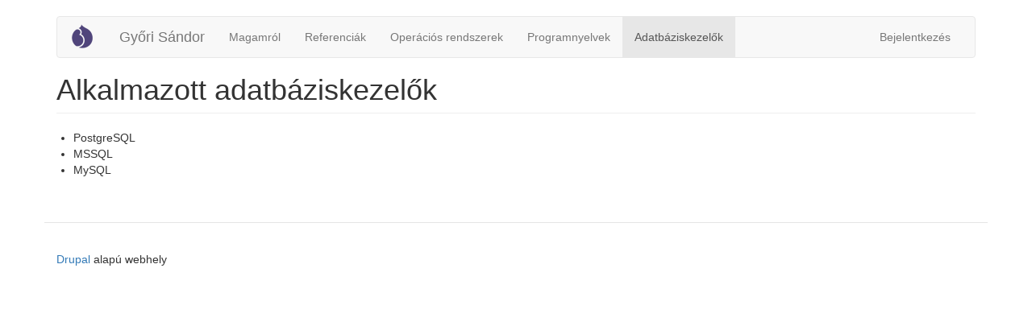

--- FILE ---
content_type: text/html; charset=UTF-8
request_url: https://arrabonus.hu/adatbaziskezelok
body_size: 3573
content:
<!DOCTYPE html>
<html  lang="hu" dir="ltr">
  <head>
    <meta charset="utf-8" />
<meta name="Generator" content="Drupal 10 (https://www.drupal.org)" />
<meta name="MobileOptimized" content="width" />
<meta name="HandheldFriendly" content="true" />
<meta name="viewport" content="width=device-width, initial-scale=1.0" />
<link rel="icon" href="/themes/contrib/bootstrap/favicon.ico" type="image/vnd.microsoft.icon" />
<link rel="canonical" href="https://arrabonus.hu/hu/adatbaziskezelok" />
<link rel="shortlink" href="https://arrabonus.hu/hu/node/4" />

    <title>Alkalmazott adatbáziskezelők | Győri Sándor</title>
    <link rel="stylesheet" media="all" href="/core/assets/vendor/jquery.ui/themes/base/core.css?t70gok" />
<link rel="stylesheet" media="all" href="/core/assets/vendor/jquery.ui/themes/base/controlgroup.css?t70gok" />
<link rel="stylesheet" media="all" href="/core/assets/vendor/jquery.ui/themes/base/checkboxradio.css?t70gok" />
<link rel="stylesheet" media="all" href="/core/assets/vendor/jquery.ui/themes/base/resizable.css?t70gok" />
<link rel="stylesheet" media="all" href="/core/assets/vendor/jquery.ui/themes/base/button.css?t70gok" />
<link rel="stylesheet" media="all" href="/core/assets/vendor/jquery.ui/themes/base/dialog.css?t70gok" />
<link rel="stylesheet" media="all" href="/core/misc/components/progress.module.css?t70gok" />
<link rel="stylesheet" media="all" href="/core/misc/components/ajax-progress.module.css?t70gok" />
<link rel="stylesheet" media="all" href="/core/modules/system/css/components/align.module.css?t70gok" />
<link rel="stylesheet" media="all" href="/core/modules/system/css/components/fieldgroup.module.css?t70gok" />
<link rel="stylesheet" media="all" href="/core/modules/system/css/components/container-inline.module.css?t70gok" />
<link rel="stylesheet" media="all" href="/core/modules/system/css/components/clearfix.module.css?t70gok" />
<link rel="stylesheet" media="all" href="/core/modules/system/css/components/details.module.css?t70gok" />
<link rel="stylesheet" media="all" href="/core/modules/system/css/components/hidden.module.css?t70gok" />
<link rel="stylesheet" media="all" href="/core/modules/system/css/components/item-list.module.css?t70gok" />
<link rel="stylesheet" media="all" href="/core/modules/system/css/components/js.module.css?t70gok" />
<link rel="stylesheet" media="all" href="/core/modules/system/css/components/nowrap.module.css?t70gok" />
<link rel="stylesheet" media="all" href="/core/modules/system/css/components/position-container.module.css?t70gok" />
<link rel="stylesheet" media="all" href="/core/modules/system/css/components/reset-appearance.module.css?t70gok" />
<link rel="stylesheet" media="all" href="/core/modules/system/css/components/resize.module.css?t70gok" />
<link rel="stylesheet" media="all" href="/core/modules/system/css/components/system-status-counter.css?t70gok" />
<link rel="stylesheet" media="all" href="/core/modules/system/css/components/system-status-report-counters.css?t70gok" />
<link rel="stylesheet" media="all" href="/core/modules/system/css/components/system-status-report-general-info.css?t70gok" />
<link rel="stylesheet" media="all" href="/core/modules/system/css/components/tablesort.module.css?t70gok" />
<link rel="stylesheet" media="all" href="/core/modules/ckeditor5/css/ckeditor5.dialog.fix.css?t70gok" />
<link rel="stylesheet" media="all" href="/core/assets/vendor/jquery.ui/themes/base/theme.css?t70gok" />
<link rel="stylesheet" media="all" href="https://cdn.jsdelivr.net/npm/entreprise7pro-bootstrap@3.4.5/dist/css/bootstrap.css" integrity="sha256-ELMm3N0LFs70wt2mEb6CfdACbbJQfLmVHKLV/edLhNY=" crossorigin="anonymous" />
<link rel="stylesheet" media="all" href="https://cdn.jsdelivr.net/npm/@unicorn-fail/drupal-bootstrap-styles@0.0.2/dist/3.1.1/7.x-3.x/drupal-bootstrap.css" integrity="sha512-ys0R7vWvMqi0PjJvf7827YdAhjeAfzLA3DHX0gE/sPUYqbN/sxO6JFzZLvc/wazhj5utAy7rECg1qXQKIEZOfA==" crossorigin="anonymous" />
<link rel="stylesheet" media="all" href="https://cdn.jsdelivr.net/npm/@unicorn-fail/drupal-bootstrap-styles@0.0.2/dist/3.1.1/8.x-3.x/drupal-bootstrap.css" integrity="sha512-ixuOBF5SPFLXivQ0U4/J9sQbZ7ZjmBzciWMBNUEudf6sUJ6ph2zwkpFkoUrB0oUy37lxP4byyHasSpA4rZJSKg==" crossorigin="anonymous" />
<link rel="stylesheet" media="all" href="https://cdn.jsdelivr.net/npm/@unicorn-fail/drupal-bootstrap-styles@0.0.2/dist/3.2.0/7.x-3.x/drupal-bootstrap.css" integrity="sha512-MiCziWBODHzeWsTWg4TMsfyWWoMltpBKnf5Pf5QUH9CXKIVeGpEsHZZ4NiWaJdgqpDzU/ahNWaW80U1ZX99eKw==" crossorigin="anonymous" />
<link rel="stylesheet" media="all" href="https://cdn.jsdelivr.net/npm/@unicorn-fail/drupal-bootstrap-styles@0.0.2/dist/3.2.0/8.x-3.x/drupal-bootstrap.css" integrity="sha512-US+XMOdYSqB2lE8RSbDjBb/r6eTTAv7ydpztf8B7hIWSlwvzQDdaAGun5M4a6GRjCz+BIZ6G43l+UolR+gfLFQ==" crossorigin="anonymous" />
<link rel="stylesheet" media="all" href="https://cdn.jsdelivr.net/npm/@unicorn-fail/drupal-bootstrap-styles@0.0.2/dist/3.3.1/7.x-3.x/drupal-bootstrap.css" integrity="sha512-3gQUt+MI1o8v7eEveRmZzYx6fsIUJ6bRfBLMaUTzdmNQ/1vTWLpNPf13Tcrf7gQ9iHy9A9QjXKxRGoXEeiQnPA==" crossorigin="anonymous" />
<link rel="stylesheet" media="all" href="https://cdn.jsdelivr.net/npm/@unicorn-fail/drupal-bootstrap-styles@0.0.2/dist/3.3.1/8.x-3.x/drupal-bootstrap.css" integrity="sha512-AwNfHm/YKv4l+2rhi0JPat+4xVObtH6WDxFpUnGXkkNEds3OSnCNBSL9Ygd/jQj1QkmHgod9F5seqLErhbQ6/Q==" crossorigin="anonymous" />
<link rel="stylesheet" media="all" href="https://cdn.jsdelivr.net/npm/@unicorn-fail/drupal-bootstrap-styles@0.0.2/dist/3.4.0/8.x-3.x/drupal-bootstrap.css" integrity="sha512-j4mdyNbQqqp+6Q/HtootpbGoc2ZX0C/ktbXnauPFEz7A457PB6le79qasOBVcrSrOBtGAm0aVU2SOKFzBl6RhA==" crossorigin="anonymous" />

    
  </head>
  <body class="path-node page-node-type-page has-glyphicons">
    <a href="#main-content" class="visually-hidden focusable skip-link">
      Ugrás a tartalomra
    </a>
    
      <div class="dialog-off-canvas-main-canvas" data-off-canvas-main-canvas>
              <header class="navbar navbar-default container" id="navbar" role="banner">
            <div class="navbar-header">
          <div class="region region-navigation">
          <a class="logo navbar-btn pull-left" href="/hu" title="Címlap" rel="home">
      <img src="/themes/contrib/bootstrap/logo.svg" alt="Címlap" />
    </a>
        <a class="name navbar-brand" href="/hu" title="Címlap" rel="home">Győri Sándor</a>
    
  </div>

                          <button type="button" class="navbar-toggle collapsed" data-toggle="collapse" data-target="#navbar-collapse" aria-expanded="false">
            <span class="sr-only">Toggle navigation</span>
            <span class="icon-bar"></span>
            <span class="icon-bar"></span>
            <span class="icon-bar"></span>
          </button>
              </div>

                    <div id="navbar-collapse" class="navbar-collapse collapse">
            <div class="region region-navigation-collapsible">
    <nav role="navigation" aria-labelledby="block-bootstrap-main-menu-menu" id="block-bootstrap-main-menu">
            
  <h2 class="visually-hidden" id="block-bootstrap-main-menu-menu">Fő navigáció</h2>
  

        
      <ul class="menu menu--main nav navbar-nav">
                      <li class="first">
                                        <a href="/hu/magamrol" data-drupal-link-system-path="node/1">Magamról</a>
              </li>
                      <li>
                                        <a href="/hu/referenci%C3%A1k" data-drupal-link-system-path="node/2">Referenciák</a>
              </li>
                      <li>
                                        <a href="/hu/oprendszerek" data-drupal-link-system-path="node/3">Operációs rendszerek</a>
              </li>
                      <li>
                                        <a href="/hu/programnyelvek" data-drupal-link-system-path="node/5">Programnyelvek</a>
              </li>
                      <li class="active active-trail last">
                                        <a href="/hu/adatbaziskezelok" class="active-trail is-active" data-drupal-link-system-path="node/4" aria-current="page">Adatbáziskezelők</a>
              </li>
        </ul>
  

  </nav>
<nav role="navigation" aria-labelledby="block-bootstrap-account-menu-menu" id="block-bootstrap-account-menu">
            
  <h2 class="visually-hidden" id="block-bootstrap-account-menu-menu">Felhasználói fiók menüje</h2>
  

        
      <ul class="menu menu--account nav navbar-nav navbar-right">
                      <li class="first last">
                                        <a href="/hu/user/login" data-drupal-link-system-path="user/login">Bejelentkezés</a>
              </li>
        </ul>
  

  </nav>

  </div>

        </div>
                </header>
  
  <div role="main" class="main-container container js-quickedit-main-content">
    <div class="row">

                              <div class="col-sm-12" role="heading">
              <div class="region region-header">
      
<div data-drupal-messages-fallback class="hidden"></div>
    <h1 class="page-header">
<span>Alkalmazott adatbáziskezelők</span>
</h1>


  </div>

          </div>
              
            
                  <section class="col-sm-12">

                
                                      
                  
                          <a id="main-content"></a>
            <div class="region region-content">
      
<article data-history-node-id="4" class="page is-promoted full clearfix">

  
    

  
  <div class="content">
    
            <div class="field field--name-body field--type-text-with-summary field--label-hidden field--item"><ul><li>PostgreSQL</li><li>MSSQL</li><li>MySQL</li></ul></div>
      
  </div>

</article>


  </div>

              </section>

                </div>
  </div>

      <footer class="footer container" role="contentinfo">
        <div class="region region-footer">
      <span><a href="https://www.drupal.org">Drupal</a> alapú webhely</span>

  </div>

    </footer>
  
  </div>

    
    <script type="application/json" data-drupal-selector="drupal-settings-json">{"path":{"baseUrl":"\/","pathPrefix":"hu\/","currentPath":"node\/4","currentPathIsAdmin":false,"isFront":false,"currentLanguage":"hu"},"pluralDelimiter":"\u0003","suppressDeprecationErrors":true,"ajaxPageState":{"libraries":"eJxNyEEKgDAMBMAPFfOkktogkeqGJIr-3pPibZgGZKSzUXtVzaXqrlm-IoPhFP9NAiPVygwX6n4Yj6krDywTr3yVuCNlo8YhD_sZJ8Q","theme":"bootstrap","theme_token":null},"ajaxTrustedUrl":[],"bootstrap":{"forms_has_error_value_toggle":1,"modal_animation":1,"modal_backdrop":"true","modal_focus_input":1,"modal_keyboard":1,"modal_select_text":1,"modal_show":1,"modal_size":"","popover_enabled":1,"popover_animation":1,"popover_auto_close":1,"popover_container":"body","popover_content":"","popover_delay":"0","popover_html":0,"popover_placement":"right","popover_selector":"","popover_title":"","popover_trigger":"click","tooltip_enabled":1,"tooltip_animation":1,"tooltip_container":"body","tooltip_delay":"0","tooltip_html":0,"tooltip_placement":"auto left","tooltip_selector":"","tooltip_trigger":"hover"},"user":{"uid":0,"permissionsHash":"d08b52e1983e092012517e491d767a0a1981cfd6344e04f035dc73bb4ddb6f64"}}</script>
<script src="/core/assets/vendor/jquery/jquery.min.js?v=3.7.1"></script>
<script src="/core/assets/vendor/underscore/underscore-min.js?v=1.13.7"></script>
<script src="/core/assets/vendor/once/once.min.js?v=1.0.1"></script>
<script src="/sites/default/files/languages/hu_C8-Dbc-twRueEgmjiB7JAqJ8gI9QZ1tNEVqoc8UFFVU.js?t70gok"></script>
<script src="/core/misc/drupalSettingsLoader.js?v=10.5.1"></script>
<script src="/core/misc/drupal.js?v=10.5.1"></script>
<script src="/core/misc/drupal.init.js?v=10.5.1"></script>
<script src="/core/assets/vendor/jquery.ui/ui/version-min.js?v=10.5.1"></script>
<script src="/core/assets/vendor/jquery.ui/ui/data-min.js?v=10.5.1"></script>
<script src="/core/assets/vendor/jquery.ui/ui/disable-selection-min.js?v=10.5.1"></script>
<script src="/core/assets/vendor/jquery.ui/ui/jquery-patch-min.js?v=10.5.1"></script>
<script src="/core/assets/vendor/jquery.ui/ui/scroll-parent-min.js?v=10.5.1"></script>
<script src="/core/assets/vendor/jquery.ui/ui/unique-id-min.js?v=10.5.1"></script>
<script src="/core/assets/vendor/jquery.ui/ui/focusable-min.js?v=10.5.1"></script>
<script src="/core/assets/vendor/jquery.ui/ui/keycode-min.js?v=10.5.1"></script>
<script src="/core/assets/vendor/jquery.ui/ui/plugin-min.js?v=10.5.1"></script>
<script src="/core/assets/vendor/jquery.ui/ui/widget-min.js?v=10.5.1"></script>
<script src="/core/assets/vendor/jquery.ui/ui/labels-min.js?v=10.5.1"></script>
<script src="/core/assets/vendor/jquery.ui/ui/widgets/controlgroup-min.js?v=10.5.1"></script>
<script src="/core/assets/vendor/jquery.ui/ui/form-reset-mixin-min.js?v=10.5.1"></script>
<script src="/core/assets/vendor/jquery.ui/ui/widgets/mouse-min.js?v=10.5.1"></script>
<script src="/core/assets/vendor/jquery.ui/ui/widgets/checkboxradio-min.js?v=10.5.1"></script>
<script src="/core/assets/vendor/jquery.ui/ui/widgets/draggable-min.js?v=10.5.1"></script>
<script src="/core/assets/vendor/jquery.ui/ui/widgets/resizable-min.js?v=10.5.1"></script>
<script src="/core/assets/vendor/jquery.ui/ui/widgets/button-min.js?v=10.5.1"></script>
<script src="/core/assets/vendor/jquery.ui/ui/widgets/dialog-min.js?v=10.5.1"></script>
<script src="/core/assets/vendor/tabbable/index.umd.min.js?v=6.2.0"></script>
<script src="/core/assets/vendor/tua-body-scroll-lock/tua-bsl.umd.min.js?v=10.5.1"></script>
<script src="/themes/contrib/bootstrap/js/bootstrap-pre-init.js?t70gok"></script>
<script src="https://cdn.jsdelivr.net/npm/entreprise7pro-bootstrap@3.4.5/dist/js/bootstrap.js" integrity="sha256-LOiXoKZ2wysQPuIK+KrFj0/gFFms8dpu21l//MOukmw=" crossorigin="anonymous"></script>
<script src="/themes/contrib/bootstrap/js/drupal.bootstrap.js?t70gok"></script>
<script src="/themes/contrib/bootstrap/js/attributes.js?t70gok"></script>
<script src="/themes/contrib/bootstrap/js/theme.js?t70gok"></script>
<script src="/themes/contrib/bootstrap/js/popover.js?t70gok"></script>
<script src="/themes/contrib/bootstrap/js/tooltip.js?t70gok"></script>
<script src="/core/misc/progress.js?v=10.5.1"></script>
<script src="/themes/contrib/bootstrap/js/misc/progress.js?t70gok"></script>
<script src="/core/assets/vendor/loadjs/loadjs.min.js?v=4.3.0"></script>
<script src="/core/misc/debounce.js?v=10.5.1"></script>
<script src="/core/misc/announce.js?v=10.5.1"></script>
<script src="/core/misc/message.js?v=10.5.1"></script>
<script src="/themes/contrib/bootstrap/js/misc/message.js?t70gok"></script>
<script src="/core/misc/ajax.js?v=10.5.1"></script>
<script src="/themes/contrib/bootstrap/js/misc/ajax.js?t70gok"></script>
<script src="/core/misc/displace.js?v=10.5.1"></script>
<script src="/core/misc/jquery.tabbable.shim.js?v=10.5.1"></script>
<script src="/core/misc/position.js?v=10.5.1"></script>
<script src="/themes/contrib/bootstrap/js/modal.js?t70gok"></script>
<script src="/themes/contrib/bootstrap/js/dialog.js?t70gok"></script>
<script src="/themes/contrib/bootstrap/js/modal.jquery.ui.bridge.js?t70gok"></script>
<script src="/core/misc/dialog/dialog-deprecation.js?v=10.5.1"></script>
<script src="/core/misc/dialog/dialog.js?v=10.5.1"></script>
<script src="/core/misc/dialog/dialog.position.js?v=10.5.1"></script>
<script src="/core/misc/dialog/dialog.ajax.js?v=10.5.1"></script>
<script src="/themes/contrib/bootstrap/js/misc/dialog.ajax.js?t70gok"></script>

  </body>
</html>
